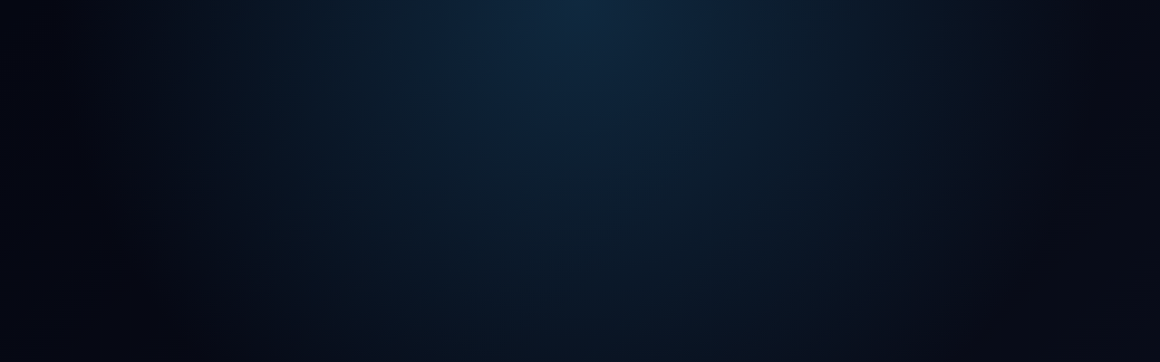

--- FILE ---
content_type: text/html; charset=utf-8
request_url: https://www.google.com/recaptcha/api2/aframe
body_size: 266
content:
<!DOCTYPE HTML><html><head><meta http-equiv="content-type" content="text/html; charset=UTF-8"></head><body><script nonce="MIuvirErpYv23d37uV8Lwg">/** Anti-fraud and anti-abuse applications only. See google.com/recaptcha */ try{var clients={'sodar':'https://pagead2.googlesyndication.com/pagead/sodar?'};window.addEventListener("message",function(a){try{if(a.source===window.parent){var b=JSON.parse(a.data);var c=clients[b['id']];if(c){var d=document.createElement('img');d.src=c+b['params']+'&rc='+(localStorage.getItem("rc::a")?sessionStorage.getItem("rc::b"):"");window.document.body.appendChild(d);sessionStorage.setItem("rc::e",parseInt(sessionStorage.getItem("rc::e")||0)+1);localStorage.setItem("rc::h",'1768963144267');}}}catch(b){}});window.parent.postMessage("_grecaptcha_ready", "*");}catch(b){}</script></body></html>